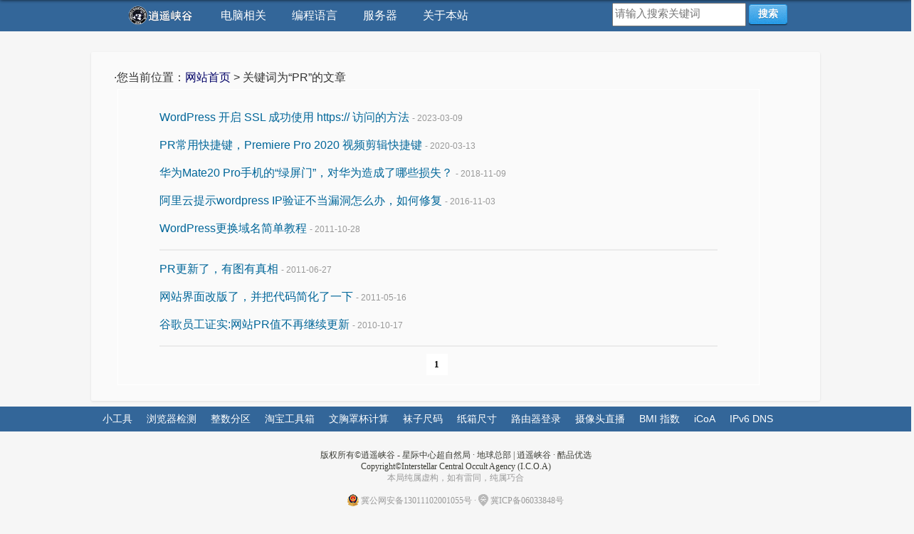

--- FILE ---
content_type: text/html
request_url: https://www.icoa.cn/keywords/?key=PR
body_size: 3126
content:

<!DOCTYPE html PUBLIC "-//W3C//DTD XHTML 1.0 Transitional//EN" "http://www.w3.org/TR/xhtml1/DTD/xhtml1-transitional.dtd">
<html xmlns="http://www.w3.org/1999/xhtml">
<head>
<meta http-equiv="Content-Type" content="text/html; charset=gb2312" />
<meta name="viewport" content="width=device-width, initial-scale=1" />
<meta name="applicable-device" content="pc">
<title>PR - 逍遥峡谷</title>
<LINK href="../css/pub.css" type=text/css rel=stylesheet>
<LINK href="//code.icoa.vip/css/box-shadow.css" type="text/css" rel="stylesheet">
<LINK href="//code.icoa.vip/css/button.css" type="text/css" rel="stylesheet">
<SCRIPT src="../css/jquery-1.2.6.pack.js" type=text/javascript></SCRIPT>
<SCRIPT src="../css/styleswitch.js" type=text/javascript></SCRIPT>
</head>

<body>

<div id="nav-box">
<div id="nav" role="navigation">
<ul class="menu-ul">
<li><a id="nav-logo" href="//www.icoa.cn/" title="返回逍遥峡谷首页" rel="nofollow"><img src="//www.icoa.cn/images/icoa.png" width="100px"/></a></li>
<div class="dropdown">
  <button class="dropbtn">电脑相关</button>
  <div class="dropdown-content">
	<a href="//www.icoa.cn/pc/" title="电脑使用技巧">电脑技巧</a>
	<a href="//www.icoa.cn/web/" title="网页、平面与视觉传达设计">视觉设计</a>
	<a href="//www.icoa.cn/seo/" title="SEO网站优化推广">SEO推广</a>
  </div>
</div>
<div class="dropdown">
  <button class="dropbtn">编程语言</button>
  <div class="dropdown-content">
    <a href="//www.icoa.cn/python/" title="Python学习日志">Python学习</a>
    <a href="//www.icoa.cn/php/" title="PHP学习">PHP学习</a>
	<a href="//www.icoa.cn/asp/" title="ASP学习">ASP学习</a>
  </div>
</div>
<div class="dropdown">
  <button class="dropbtn">服务器</button>
  <div class="dropdown-content">
	<a href="//www.icoa.cn/sql/" title="MySQL等数据库相关">MySQL</a>
	<a href="//www.icoa.cn/linux/" title="Linux服务器入门">Linux</a>
  </div>
</div>
<div class="dropdown">
  <button class="dropbtn">关于本站</button>
  <div class="dropdown-content">
	<a href="//www.icoa.cn/news/" title="经典或者搞笑的收藏">且听风吟</a>
	<a href="//www.icoa.cn/i/" title="关于本站的信息">侠行天下</a>
	<a href="//www.icoa.cn/book/" title="点击给我留言">给我留言</a>
  </div>
</div>
<div id="nav-search">
	<div class="nav_search_area">
	<form name="nav_form_search" action="//www.icoa.cn/so/" method="get">
	<input name="q" class="search" type="text" size="40" value="" placeholder="请输入搜索关键词"/>
	<button type="submit" class="small color blue button"> 搜索 </button>
	</form>
	</div>
</div>
</ul>
</div>
</div>

<div id="box_none" class="width_960_px">
<!--页面顶部PC-->
<script type="text/javascript">
    var mediav_ad_pub = 'CHX3iM_2175357';
    var mediav_ad_width = '950';
    var mediav_ad_height = '90';
    
</script>

<script type="text/javascript" language="javascript" charset="utf-8"  src="//static.mediav.com/js/mvf_g2.js"></script>
</div>

<div id="box" class="width_960_px">

<table width="100%"><tr><td>

</td></tr></table>


<table width="95%" border="0" cellpadding="0" cellspacing="0">
<tr>
<td align="left" class="line"> ·您当前位置：<a href="https://www.icoa.cn">网站首页</a> > 关键词为“PR”的文章</td>
</tr>
<tr>
<td align="center" valign="top" class="list">

<table width="99%" border="0" cellpadding="0" cellspacing="0" style="border:1px solid #ffffff;">
<tr>
<td valign="top" style="padding:8px;">
<div id="index">

<p><a href="https://www.icoa.cn/a/977.html" title="WordPress 开启 SSL 成功使用 https:// 访问的方法">WordPress 开启 SSL 成功使用 https:// 访问的方法</a>
<font class="date"> - 2023-03-09</font>
</p>

<p><a href="https://www.icoa.cn/a/908.html" title="PR常用快捷键，Premiere Pro 2020 视频剪辑快捷键">PR常用快捷键，Premiere Pro 2020 视频剪辑快捷键</a>
<font class="date"> - 2020-03-13</font>
</p>

<p><a href="https://www.icoa.cn/a/853.html" title="华为Mate20 Pro手机的“绿屏门”，对华为造成了哪些损失？">华为Mate20 Pro手机的“绿屏门”，对华为造成了哪些损失？</a>
<font class="date"> - 2018-11-09</font>
</p>

<p><a href="https://www.icoa.cn/a/743.html" title="阿里云提示wordpress IP验证不当漏洞怎么办，如何修复">阿里云提示wordpress IP验证不当漏洞怎么办，如何修复</a>
<font class="date"> - 2016-11-03</font>
</p>

<p><a href="https://www.icoa.cn/a/568.html" title="WordPress更换域名简单教程">WordPress更换域名简单教程</a>
<font class="date"> - 2011-10-28</font>
</p>

<hr size="1" color="#EBEBEB" />

<p><a href="https://www.icoa.cn/a/521.html" title="PR更新了，有图有真相">PR更新了，有图有真相</a>
<font class="date"> - 2011-06-27</font>
</p>

<p><a href="https://www.icoa.cn/a/490.html" title="网站界面改版了，并把代码简化了一下">网站界面改版了，并把代码简化了一下</a>
<font class="date"> - 2011-05-16</font>
</p>

<p><a href="https://www.icoa.cn/a/381.html" title="谷歌员工证实:网站PR值不再继续更新">谷歌员工证实:网站PR值不再继续更新</a>
<font class="date"> - 2010-10-17</font>
</p>

<hr size="1" color="#EBEBEB" />
<div id="pager"><div class="pg"><span class="current">1</span></div></div>
</div>
</td>
</tr>
</table>
</td>
</tr>
</table>
<table width="100%">
<tr><td>

<script>
var mediav_ad_pub = 'CHX3iM_2175357';
var mediav_ad_width = '950';
var mediav_ad_height = '90';
</script>
<script type="text/javascript" language="javascript" charset="utf-8"  src="//static.mediav.com/js/mvf_g2.js"></script>


</td></tr> 
</table>
</div>

<div id="navfbox">
<div id="navf" role="navigation">
<div class="navf-header"><ul class="navf-ul">

    <li>
	
	<a href="https://free.icoa.cn" target="_blank">小工具</a>
	
    </li>

    <li>
	
	<a href="https://ie.icoa.cn" target="_blank">浏览器检测</a>
	
    </li>

    <li>
	
	<a href="https://gb.icoa.cn" target="_blank">整数分区</a>
	
    </li>

    <li>
	
	<a href="https://free.icoa.cn/t/" target="_blank">淘宝工具箱</a>
	
    </li>

    <li>
	
	<a href="https://bra.icoa.cn" target="_blank">文胸罩杯计算</a>
	
    </li>

    <li>
	
	<a href="https://bra.icoa.cn/socks/" target="_blank">袜子尺码</a>
	
    </li>

    <li>
	
	<a href="https://free.icoa.cn/zx/" target="_blank">纸箱尺寸</a>
	
    </li>

    <li>
	
	<a href="https://dns.icoa.cn/wifi/" target="_blank">路由器登录</a>
	
    </li>

    <li>
	
	<a href="http://free.icoa.cn/v/" target="_blank">摄像头直播</a>
	
    </li>

    <li>
	
	<a href="https://bmi.icoa.cn" target="_blank">BMI 指数</a>
	
    </li>

    <li>
	
	<a href="https://free.icoa.cn/pc/" target="_blank">iCoA</a>
	
    </li>

    <li>
	
	<a href="https://dns.icoa.cn" target="_blank">IPv6 DNS</a>
	
    </li>

    <li>
	
    </li>

    <li>
	
    </li>

    <li>
	
    </li>

    <li>
	
    </li>

</ul></div>
</div>
</div>
<div id="box_none" class="width_960_px">
<div id="copy">
<p align="center">
版权所有&copy;<a href="https://www.icoa.cn">逍遥峡谷 - 星际中心超自然局 · 地球总部</a> |
<a href="//www.icoa.cn" target="_blank">逍遥峡谷</a> ·
<a href="//www.cocold.com" target="_blank">酷品优选</a>
<br>
Copyright&copy;Interstellar Central Occult Agency (I.C.O.A) <br>
<font color="#999">本局纯属虚构，如有雷同，纯属巧合</font></p>
</div>
<div id="ba">
<p align="center">
<img class="icon" src="//free.icoa.cn/img/wa.png">
<a href="http://www.beian.gov.cn/portal/registerSystemInfo?recordcode=13011102001055" rel="nofollow" target="_blank">冀公网安备13011102001055号</a>
·
<img class="icon" src="//free.icoa.cn/img/ba.png">
<a href="http://beian.miit.gov.cn" rel="nofollow" target="_blank">冀ICP备06033848号</a>
</p>
</div>
</div>
<div style="display: none;">
<!--收录推送 begin-->
<script>
(function(){
    var bp = document.createElement('script');
    var curProtocol = window.location.protocol.split(':')[0];
    if (curProtocol === 'https') {
        bp.src = 'https://zz.bdstatic.com/linksubmit/push.js';
    }
    else {
        bp.src = 'http://push.zhanzhang.baidu.com/push.js';
    }
    var s = document.getElementsByTagName("script")[0];
    s.parentNode.insertBefore(bp, s);
})();
</script>
<script>
(function(){
var src = (document.location.protocol == "http:") ? "http://js.passport.qihucdn.com/11.0.1.js?8c70b727f1017ba160285ccc085381ef":"https://jspassport.ssl.qhimg.com/11.0.1.js?8c70b727f1017ba160285ccc085381ef";
document.write('<script src="' + src + '" id="sozz"><\/script>');
})();
</script>
<!--收录推送 end-->
<!--统计代码 begin-->
<script>
var _hmt = _hmt || [];
(function() {
  var hm = document.createElement("script");
  hm.src = "https://hm.baidu.com/hm.js?ce26be3a9f6ec3cdb37788bc832d20b4";
  var s = document.getElementsByTagName("script")[0]; 
  s.parentNode.insertBefore(hm, s);
})();
</script>
<!--统计代码 end-->
</div>
<div align="center"><em>现在是：2026/1/16 18:20:18，页面执行时间8ms</em></div>
<script defer src="https://static.cloudflareinsights.com/beacon.min.js/vcd15cbe7772f49c399c6a5babf22c1241717689176015" integrity="sha512-ZpsOmlRQV6y907TI0dKBHq9Md29nnaEIPlkf84rnaERnq6zvWvPUqr2ft8M1aS28oN72PdrCzSjY4U6VaAw1EQ==" data-cf-beacon='{"version":"2024.11.0","token":"3894e9ab57904eba9fbc0af9a9d2d47f","r":1,"server_timing":{"name":{"cfCacheStatus":true,"cfEdge":true,"cfExtPri":true,"cfL4":true,"cfOrigin":true,"cfSpeedBrain":true},"location_startswith":null}}' crossorigin="anonymous"></script>
</body>
</html>


--- FILE ---
content_type: text/css
request_url: https://www.icoa.cn/css/pub.css
body_size: 6096
content:
/*默认样式*/
html{background:#f6f6f6;}
body{margin:0px;}
/* ID 样式 */
#box{background:#fff;color:#333;font-family:"Lucida Grande",Verdana,Arial,"Bitstream Vera Sans",sans-serif,"Microsoft YaHei";margin:0px auto;padding:0px 26px;box-shadow: 0 1px 3px rgba(18,18,18,.1);}
#box_none{margin:0.5em auto;padding:0.5em 1em;}
#index .date{color:#999;font-size:12px;}
#index{padding:5px 50px;}
#logo{margin:6px 0 14px 0;border-bottom:none;text-align:center;}
#box_tao{margin:10px auto;width:100%;float: left;}
#box_tao_in{margin:0 auto;width:730px;}
tkbox{float: left;margin: 0px 5px 20px 5px;}
#box_jd{margin:10px auto;width:100%;float: left;}
#box_jd_in{margin:0 auto;width:730px;}

/* Width CSS*/
.width_1024_index{width:1024px;height:1890px;}
.width_990_px{width:990px;}
.width_980_px{width:980px;}
.width_960_px{width:960px;}
.width_944_px{width:944px;}
.width_930_px{width:930px;}
.width_900_px{width:900px;}
.width_890_px{width:890px;}
.width_880_px{width:880px;}
.width_800_px{width:800px;}
.width_700_px{width:700px;}
.width_600_px{width:600px;}
.width_580_px{width:580px;}
.width_560_px{width:560px;}
.width_520_px{width:520px;}
.width_480_px{width:480px;}
.width_460_px{width:460px;}
.width_446_px{width:446px;}

.width_990_center{width:990px;text-align:center;}
.width_560_center{width:560px;text-align:center;}
.width_360_center{width:360px;text-align:center;}

.width_220_right{width:220px;text-align:right;margin:10px auto;}
.width_200_right{width:200px;text-align:right;margin:10px auto;}

.width_60_per{width:60%;}

/*圆角属性
{-moz-border-radius:2px;-khtml-border-radius:2px;-webkit-border-radius:2px;border-radius:2px;border:1px solid #dfdfdf;}
*/
#share{
padding:6px;
margin:0px;
width:160px;
font-size:12px;
line-height:16px;
float:right;
text-align:right;
}
/* 全局样式 */
blockquote{padding-left:1em;margin:1em 0;color:#6b7a8c;border-left:4px solid #cfd8e6}
a{color:#006699;text-decoration:none;}
a:hover{color:#3399cc;}
h1{border-bottom:1px solid #dadada;clear:both;color:#666; Georgia,"Times New Roman","Microsoft YaHei",Times,serif;margin:5px 0 0 -4px;padding:0;padding-bottom:7px; padding-top:7px; text-align:center;font-size:1.2em;}
h2{font-size:16px;}
p,li,dd,dt{padding-bottom:2px;font-size:16px;}
em,code,.code{font-size:13px;}
ul,ol,dl{padding:5px 5px 5px 22px;}
a img{border:0;}
hr{border:1px solid #EBEBEB;}
abbr{border:0;font-variant:normal;}
#show_pc{margin:1px auto;}
#show_m{display:none;}

/* Class 样式 */
.zoom hr{margin: 4em auto;width: 240px;max-width: 100%;border: none;border-top: 1px solid #D3D3D3;}
.step{margin:20px 0 15px;}
.step,th{text-align:left;padding:0;}
.submit input,.button,.button-secondary{font-family:"Lucida Grande",Verdana,Arial,"Bitstream Vera Sans","Microsoft YaHei",sans-serif;text-decoration:none;font-size:14px!important;line-height:16px;padding:6px 12px;cursor:pointer;border:1px solid #bbb;color:#464646;-moz-border-radius:15px;-khtml-border-radius:15px;-webkit-border-radius:15px;border-radius:15px;-moz-box-sizing:content-box;-webkit-box-sizing:content-box;-khtml-box-sizing:content-box;box-sizing:content-box;}
.button:hover,.button-secondary:hover,.submit input:hover{color:#000;border-color:#666;}
.button,.submit input,.button-secondary{background:#f2f2f2 scroll left top;}
.button:active,.submit input:active,.button-secondary:active{background:#eee scroll left top;}

.form-table{border-collapse:collapse;margin-top:1em;width:100%;}.form-table td{margin-bottom:9px;padding:10px;border-bottom:8px solid #fff;font-size:12px;}
.form-table th{font-size:13px;text-align:left;padding:16px 10px 10px 10px;border-bottom:8px solid #fff;width:130px;vertical-align:top;}
.form-table tr{background:#f3f3f3;}
.form-table code{line-height:18px;font-size:18px;}
.form-table p{margin:4px 0 0 0;font-size:11px;}
.form-table input{line-height:20px;font-size:15px;padding:2px;}
.form-table th p{font-weight:normal;}

.message{border:1px solid #e6db55;padding:.3em .6em;margin:5px 0 15px;background-color:#ffffe0;}

.list {color: #6c5023;font-size: 14px;}

.h1{text-align:center; border-bottom:1px solid #EBEBEB; padding:10px;font-size: 12px;}

.line{height:30px;}
.line a{color: #000066;text-decoration: none;}
.line a:hover{color: #bd0a01;text-decoration: none;}
.stitle{padding:8px;border:1px solid #EBEBEB; margin-top:20px; background-color:#f2f6fb;}
/*评论样式*/
textarea{border:1px solid #bbb;-moz-border-radius:4px;-khtml-border-radius:4px;-webkit-border-radius:4px;border-radius:4px;}
input[type="text"].name{border:1px solid #CCCCCC;padding: 2pt;font-size:1.2em;}
input[type="text"].qq{border:1px solid #CCCCCC;padding: 2pt;font-size:1.2em;}
.ginput{padding:5px; border:1px solid #CCCCCC; font-size:14px;}
.post {clear: left;border-bottom: 1px solid #DCDCDC;padding-bottom: 10px;width: 100%;margin: 10px auto;text-align: left;overflow:hidden;}
.time{padding: 2px 2px;text-align: center;float: right;width: 160px;}
.tips{font-size: 15px;color: #666;font-weight: lighter;}
fieldset{
	border:1px solid #ccc;
	padding:10px;
	color:#666;
}

fieldset.re{
	border:1px solid #ccc;
	padding:10px;
	color:#007ab7;
}
/*页码样式*/
.pageblock{padding:8px;border:1px solid #EBEBEB;margin:5px;}
.pagead{padding:0px;border:1px solid #EBEBEB;margin:5px;}
.page_num{
	border:1px solid #666;
	text-decoration:none;
	padding:2px 4px 0px 4px;
	margin-right:2px;
	margin-top:-10px;
}
a:hover.page_num{
	background-color:#eee;
	border: 1px solid #111;
	text-decoration: none;
}
.page_pages{
	border:1px solid #111;
	text-decoration:none;
	padding:2px 4px 0px 4px;
	margin-right:2px;
	background-color:#eee;
}
.page_total{
	border:1px solid #111;
	text-decoration:none;
	padding:2px 4px 0px 4px;
	margin-right:2px;
	background-color:#eee;
}
.page_curpage{
	border:1px solid #111;
	text-decoration:none;
	padding:2px 4px 0px 4px;
	margin-right:2px;
	background-color:#eee;
	font-weight:bold;
}
.page_input{
	border:1px solid #666;
	width:35px;
}
#page_bar{
	font-size:12px;
}
.zoom{word-break: break-all; line-height:170%;}

.xtitle{padding:8px; margin-bottom:8px; border:1px solid #EBEBEB; background-color:#f2f6fb; font-size:14px; font-weight:bold;}

.pathnav{padding:10px 8px;border:1px solid #AEE1DC; margin-bottom:8px; background-color:#f2f6fb;}
.prenext{ font-size:12px;}
.page_nav{ font-size:12px; padding-top:20px; padding-bottom:10px;}
.page_nav a{  font-size:12px;color:#333333; text-decoration:none; padding:5px 8px 2px 8px; border:1px solid #dfdfdf; background-color:#EFEFEF;}
.page_nav a:hover{  font-size:12px;color:#FF0000; text-decoration:none; background:#FFFFFF; border:1px solid #cccccc;}

#pager{padding-top:3px;white-space:nowrap;}#pager .pg{font-size:13px;text-align:left;font-family:Arial, Helvetica, sans-serif;text-align:center;}#pager .pg a,#pager .pg a:link,#pager .pg a:visited,#pager .pg span.current{margin-right:5px;background:#fff;border:1px solid #d8d8d8;font-family:'Tahoma';color:#0066ca;text-decoration:none;display:inline-block;*display:inline;zoom:1;height:28px;width:28px;text-align:center;line-height:28px}#pager .pg a:hover{background:#d1e5fc}#pager .pg span.current{border:1px solid #fff;color:#000;font-weight:bold}#pager .pg span.extend{padding:0 5px 8px 0;zoom:1}#pager .pg a.pre,#pager .pg a.next{width:70px}

.thisPageNav{ font-size:14px; padding-top:15px; text-align:center;}
.thisPageNav a{ color:#0000FF; text-decoration:underline;}
.thisPageNav a:hover{ color:#FF0000; text-decoration:underline;}


.gbnt{padding:5px; border:1px solid #CCCCCC; font-size:14px; background-color:#FFFFFF;}
.red12real{color:#990000;}

.adminleft{border:1px solid #AEE1DC; font-size:14px; background-color:#F2F6FB;}

#container{ width:900px; position:relative; margin:0 auto;}
.bs{ position:absolute; left:900px; top:70px;}

/*底部版权*/
#copy {margin:0px auto;color: #3C3D36;font-size: 12px;}
#copy a{color:#3C3D36;font-size:12px;}
#copy p{color:#3C3D36;font-size:12px;}
#ba {margin:0px auto;color: #999;font-size: 12px;}
#ba a{color:#999;font-size:12px;}
#ba p{color:#999;font-size:12px;}
img.icon {
margin-bottom:-4px;
}

/*Family*/
#family {margin:40px auto 0px auto;color: #3C3D36;font-size: 13px;}
#family p{color:#3C3D36;font-size:14px;}
#family a{color:#3C3D36;font-size:14px;}

/*面包屑导航 location*/
#location a{color:#3C3D36;font-size:13px;}
#location {color:#3C3D36;font-size:13px;list-style-type:square;}
#locbox {5px;}

/*网站顶部*/
#headerbox{color:#333;font-family:"Lucida Grande",Verdana,Arial,"Bitstream Vera Sans",sans-serif,"Microsoft YaHei";margin:0px auto;width:960px;padding:2em 3em;border:1px solid #fafafa;}
#site-rss{
padding:0 0 0 0;
margin:0 0 0 0;
width:180px;
font-size:12px;
line-height:16px;
float:right;
text-align:right;
}
#site-title {
float:left;
text-align:right;
	font-size: 30px;
	line-height: 75px;
	margin: 0 0 6px 0;
	width: 460px;
}
#site-title a {
	color: #000;
	font-weight: bold;
	text-decoration: none;
}
#site-search {
font-size:10px;
	float: right;
	text-align:right;
	font-style: italic;
	margin: 20px 0 5px 0;
	width: 380px;
}
.search_area {
	width:320px;
	margin:1px auto;
	border-radius:0px;
	text-align:center
}
input.search{font:1.5em "Courier New", Microsoft YaHei, Courier, monospace; font-weight: lighter;width:180px; margin:1px; line-height:1.8em;}
#nav-search {
font-size:10px;
	float: right;
	text-align:right;
	font-style: italic;
}
.nav_search_area {
	width:280px;
	margin:1px auto;
	border-radius:0px;
	text-align:center
}

/*导航菜单*/
#navbox{background:#336699;width:100%;margin-top:50px;padding:0px;border:0px;}
#nav-box{background:#336699;width:100%;height:40px;margin-top:0px;padding:2px;border:0px;}
#navsobox{background:#336699;width:100%;height:35px;margin-top:50px;padding:0px;border:0px;}
#nav {
	margin-top:50px;
	display: block;
	margin: 0 auto;
	width: 960px;
}

/*导航+下拉菜单*/
.menu-ul {
	list-style-type:none;
	margin:0;
	padding:0;
	overflow:hidden;
	background-color:#336699;
}
  
.menu-ul li{
	float:left;
	line-height:18px;
}
  
.menu-ul .dropbtn
{
	display:inline-block;
	color:white;
	text-align:center;
	padding:9px 16px;
	text-decoration:none;
	line-height: 22px;
}

.menu-ul li a
{
	display:inline-block;
	color:white;
	text-align:center;
	padding:11px 16px;
	text-decoration:none;
}

#nav-logo {
	display:inline-block;
	background: none;
	text-align:center;
	padding: 6px 16px;
}
  
.menu-ul li a:hover, .dropdown:hover .dropbtn
{
	background-color:#114477;
}
.dropbtn
{
	background-color:#336699;
	color: white;
	font-size: 16px;
	border: none;
	cursor: pointer;
}
  
.dropdown
{
	display:inline-block;
}
  
.dropdown-content
{
	display:none;
	position:absolute;
	background-color:#336699;
	min-width:110px;
	box-shadow:0px 8px 16px 0px rgba(0,0,0,0.2);
	z-index: 9999;
}
  
.dropdown-content a
{
	color:white;
	padding:9px 16px;
	text-decoration:none;
	display:block;
}
  
.dropdown-content a:hover {background-color: #114477}
  
.dropdown:hover .dropdown-content
{
	display:block;
}
  
/*底部导航*/
#navfbox{background:#336699;width:100%;height:35px;margin:0px;padding:0px;border:0px;}
#navf {
	background-color:#336699;
	display: block;
	margin: 0 auto;
	width: 1080px;
}
#navf .navf-header,
div.navf-ul
{
	margin-left: 12px;
	width: 1080px;
	font-size: 12px;
	line-height:16px;
font-family: "Microsoft YaHei",Arial, Helvetica, sans-serif;
}
#navf .navf-header ul,
div.navf-ul ul {
	list-style: none;
	margin: 0;
}
#navf .navf-header li,
div.navf-ul li {
	float: left;
	position: relative;
}
#navf a {
	color: #fff;
	display: block;
	line-height: 24px;
	font-size: 14px;
	padding: 0 10px;
	text-decoration: none;
}
#navf ul ul {
	box-shadow: 0px 3px 3px rgba(0,0,0,0.2);
	-moz-box-shadow: 0px 3px 3px rgba(0,0,0,0.2);
	-webkit-box-shadow: 0px 3px 3px rgba(0,0,0,0.2);
	display: none;
	position: absolute;
	top: 38px;
	left: 0;
	float: left;
	width: 180px;
	z-index: 99999;
}
#navf ul ul li {
	min-width: 180px;
}
#navf ul ul ul {
	left: 100%;
	top: 0;
}
#navf ul ul a {
	line-height: 16px;
	padding: 15px;
	width: 180px;
	height: auto;
}
#navf li:hover > a,
#navf ul ul :hover > a {
	background-color:#114477;
}
#navf ul li:hover > ul {
	display: block;
}
#navf ul li.current_page_item > a,
#navf ul li.current-menu-ancestor > a,
#navf ul li.current-menu-item > a,
#navf ul li.current-menu-parent > a {
	background-color:#114477;
}
* html #navf ul li.current_page_item a,
* html #navf ul li.current-menu-ancestor a,
* html #navf ul li.current-menu-item a,
* html #navf ul li.current-menu-parent a,
* html #navf ul li a:hover {
	background-color:#114477;
}
/*内容GGAD300*250*/
#ggleft {float:left;clear:right;padding-top: 5px;margin-right:4px;}
#ggright {float:right;clear:left;padding-top: 5px;margin-left:4px;}

/*标签切换*/
#tag_header {
 background-color: #ffffff;
 width: 300px;
 height:200px;
 font-family: "宋体";
 margin-top:20px;
}
#tag_menu {
height:25px;
border: 1px solid #ECE1D5;
margin: 0;
padding: 0;
list-style-type: none;
}
#tag_menu li {
display: block;
line-height:23px;
text-align: center;
float: left;
cursor: pointer;
}
#tag_main {
border: 1px solid #ECE1D5;
padding-left:10px;
list-style-type: none;
height:155px;
}
#tag_main li{
font-size:14px;
line-height:25px;
}
.sec1 { background-color: #fcfcfc;}
.sec2 { background-color: #c8c8a9;}
.block { display: block;}
.unblock { display: none;}

/*表格样式 public*/
table.zebra, table.bordered {
	*border-collapse: collapse; /* IE7 and lower */
    border-spacing: 0;
}

/*边框表格 class="bordered"*/
.bordered {
    border: solid #ccc 1px;
    -moz-border-radius: 6px;
    -webkit-border-radius: 6px;
    border-radius: 6px;
    -webkit-box-shadow: 0 1px 1px #ccc; 
    -moz-box-shadow: 0 1px 1px #ccc; 
    box-shadow: 0 1px 1px #ccc;         
}

.bordered tr:hover {
    background: #fbf8e9;
    -o-transition: all 0.1s ease-in-out;
    -webkit-transition: all 0.1s ease-in-out;
    -moz-transition: all 0.1s ease-in-out;
    -ms-transition: all 0.1s ease-in-out;
    transition: all 0.1s ease-in-out;     
}    
    
.bordered td, .bordered th {
    border-left: 1px solid #ccc;
    border-top: 1px solid #ccc;
    padding: 10px;
    text-align: left;    
}

.bordered th {
    background-color: #dce9f9;
    background-image: -webkit-gradient(linear, left top, left bottom, from(#ebf3fc), to(#dce9f9));
    background-image: -webkit-linear-gradient(top, #ebf3fc, #dce9f9);
    background-image:    -moz-linear-gradient(top, #ebf3fc, #dce9f9);
    background-image:     -ms-linear-gradient(top, #ebf3fc, #dce9f9);
    background-image:      -o-linear-gradient(top, #ebf3fc, #dce9f9);
    background-image:         linear-gradient(top, #ebf3fc, #dce9f9);
    -webkit-box-shadow: 0 1px 0 rgba(255,255,255,.8) inset; 
    -moz-box-shadow:0 1px 0 rgba(255,255,255,.8) inset;  
    box-shadow: 0 1px 0 rgba(255,255,255,.8) inset;        
    border-top: none;
    text-shadow: 0 1px 0 rgba(255,255,255,.5); 
}

.bordered td:first-child, .bordered th:first-child {
    border-left: none;
}

.bordered th:first-child {
    -moz-border-radius: 6px 0 0 0;
    -webkit-border-radius: 6px 0 0 0;
    border-radius: 6px 0 0 0;
}

.bordered th:last-child {
    -moz-border-radius: 0 6px 0 0;
    -webkit-border-radius: 0 6px 0 0;
    border-radius: 0 6px 0 0;
}

.bordered th:only-child{
    -moz-border-radius: 6px 6px 0 0;
    -webkit-border-radius: 6px 6px 0 0;
    border-radius: 6px 6px 0 0;
}

.bordered tr:last-child td:first-child {
    -moz-border-radius: 0 0 0 6px;
    -webkit-border-radius: 0 0 0 6px;
    border-radius: 0 0 0 6px;
}

.bordered tr:last-child td:last-child {
    -moz-border-radius: 0 0 6px 0;
    -webkit-border-radius: 0 0 6px 0;
    border-radius: 0 0 6px 0;
}

/*斑马表格 class="zebra"*/
.zebra td, .zebra th {
    padding: 10px;
    border-bottom: 1px solid #f2f2f2;    
}

.zebra tbody tr:nth-child(even) {
    background: #f5f5f5;
    -webkit-box-shadow: 0 1px 0 rgba(255,255,255,.8) inset; 
    -moz-box-shadow:0 1px 0 rgba(255,255,255,.8) inset;  
    box-shadow: 0 1px 0 rgba(255,255,255,.8) inset;        
}

.zebra th {
    text-align: left;
    text-shadow: 0 1px 0 rgba(255,255,255,.5); 
    border-bottom: 1px solid #ccc;
    background-color: #eee;
    background-image: -webkit-gradient(linear, left top, left bottom, from(#f5f5f5), to(#eee));
    background-image: -webkit-linear-gradient(top, #f5f5f5, #eee);
    background-image:    -moz-linear-gradient(top, #f5f5f5, #eee);
    background-image:     -ms-linear-gradient(top, #f5f5f5, #eee);
    background-image:      -o-linear-gradient(top, #f5f5f5, #eee); 
    background-image:         linear-gradient(top, #f5f5f5, #eee);
}

.zebra th:first-child {
    -moz-border-radius: 6px 0 0 0;
    -webkit-border-radius: 6px 0 0 0;
    border-radius: 6px 0 0 0;  
}

.zebra th:last-child {
    -moz-border-radius: 0 6px 0 0;
    -webkit-border-radius: 0 6px 0 0;
    border-radius: 0 6px 0 0;
}

.zebra th:only-child{
    -moz-border-radius: 6px 6px 0 0;
    -webkit-border-radius: 6px 6px 0 0;
    border-radius: 6px 6px 0 0;
}

.zebra tfoot td {
    border-bottom: 0;
    border-top: 1px solid #fff;
    background-color: #f1f1f1;  
}

.zebra tfoot td:first-child {
    -moz-border-radius: 0 0 0 6px;
    -webkit-border-radius: 0 0 0 6px;
    border-radius: 0 0 0 6px;
}

.zebra tfoot td:last-child {
    -moz-border-radius: 0 0 6px 0;
    -webkit-border-radius: 0 0 6px 0;
    border-radius: 0 0 6px 0;
}

.zebra tfoot td:only-child{
    -moz-border-radius: 0 0 6px 6px;
    -webkit-border-radius: 0 0 6px 6px
    border-radius: 0 0 6px 6px
}
/*皮肤*/
.homeline {
	background-repeat:no-repeat;
	background-image: url(../images/skin_04/line.jpg);
	background-position: 20px bottom;
	font-size: 18px;
	text-align: left;
	text-indent: 25px;
}
.homeline a{
	font-size:12px;
	margin-right: 20px;
}
.homelinelit {
	font-size: 12px;
}

/* --- Mobile Screen --- */
@media screen and (max-width: 800px) {
	#box{background:#fafafa;color:#333;font-family:"Lucida Grande",Verdana,Arial,"Bitstream Vera Sans",sans-serif,"Microsoft YaHei";margin:1px;width:auto;padding:1em 5px;}
	#box_none{width:auto;padding:1em 5px;}
	#box_tao_in{margin:0 auto;width:350px;}
	tkbox{float: left;margin: 0px 0px 20px 0px;}
	#show_pc{display:none;}
	#show_m{display:block;margin:1px auto;}
	.width_1024_index{width:1024px;height:4270px;}
	.width_960_px{width:auto;}
	.width_946_px{width:auto;}
	.width_900_px{width:auto;}
	.width_800_px{width:auto;}
	.width_700_px{width:auto;}
	.width_560_px{width:auto;}
	.width_520_px{width:auto;}
	.width_480_px{width:auto;}
	.width_460_px{width:auto;}
	/*Family */
	#family {margin:40px auto 0px auto;color: #3C3D36;font-size: 13px;}
	#family a{color:#3C3D36;font-size:13px;}
	h1{border-bottom:1px solid #dadada;clear:both;color:#666; Georgia,"Times New Roman","Microsoft YaHei",Times,serif;margin:5px 0 0 5px;padding:0;padding-bottom:7px; padding-top:7px; text-align:left;font-size:1.2em;}
	img {max-width: 98%;height: auto;}
	fieldset{width: 92%;}
	textarea {width: 92%;height: auto;}
	input[type="text"].name{width: 70%;padding: 2pt;font-size:1.2em;}
	input[type="text"].qq{width: 60%;padding: 2pt;font-size:1.2em;}
	input[type="text"].post {width: 98%;}
	form {width: 98%;}
	.btn{text-align:right;}
	.post {width: 100%;}
	.warnpost {width: 100%;}
	/*Index*/
	#index a{font-size:14px;}
	#index td{padding:5px;}
	#index{padding:5px 0px;}
	/* Title AND Logo */
	img.logo{width: 90%;height: auto;margin:0px auto;}
	#headerbox{background:#fafafa;color:#333;font-family:"Lucida Grande",Verdana,Arial,"Bitstream Vera Sans",sans-serif,"Microsoft YaHei";margin:0px auto;width:auto;padding:1em 5px;}
	#header {padding: 16px 0 0 0;}
	#site-title {
		float:left;
		text-align:center;
		font-size: 30px;
		line-height: 75px;
		margin: 0px;
		width: auto;
	}
	#site-description {
		float: right;
		text-align:center;
		font-style: italic;
		margin: 10px auto;
		width: auto;
	}
	#navbox{background:none;width:auto;height:40px;margin-top:30px;padding:0px;border:0px;}
	#navsobox{background:#336699;width:auto;margin-top:50px;padding:0px;border:0px;}
	#nav {
		background:#336699;
		margin-top:50px;
		display: block;
		margin: 0 auto;
		float: left;
		width: 100%;
	}
	.menu-ul li a {padding:9px 16px;}
	#nav-logo {background: none;padding: 5px 0px;}
	#nav-search{padding:0px;}
	#navfbox{background:#336699;width:auto;margin:0px;padding:0px;border:0px;}
	#navf {
		background-color:#336699;
		display: block;
		float: left;
		margin: 0 auto;
		width: 100%;
	}
	#navf .navf-header,
	div.navf-ul
	{
		margin-left: 0px;
		width: 100%;
		font-size: 12px;
		line-height:16px;
	font-family: "Microsoft YaHei",Arial, Helvetica, sans-serif;
	}
	#navf a {
		padding: 0 5px;
	}
}